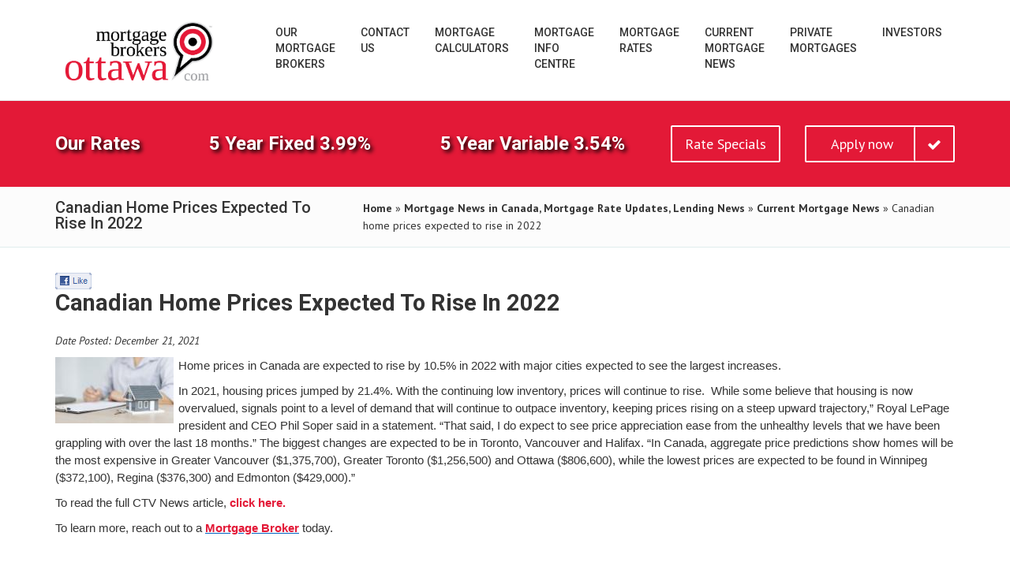

--- FILE ---
content_type: text/html; charset=UTF-8
request_url: https://mortgagebrokersottawa.com/news-and-events/news/canadian-home-prices-expected-to-rise-in-2022/
body_size: 23533
content:

<!DOCTYPE html>
<html>  
<head>

	<title> - Mortgage Brokers Ottawa</title>
	<link rel="shortcut icon" href="/images/mbo_icon.ico" />
	<meta name="description" content="Let our mortgage brokers get you the best mortgage rates and mortgage loan interest rates. You'll also find tons of free information, expert advice and mortgage tools." />	
	<meta name="keywords" content="mortgage broker, mortgage rates, mortgage, brokers, residential, commercial, loans,   city mortgages" />	
	<meta http-equiv="Content-Type" content="text/html; charset=utf-8" />
	<script type="text/javascript" src="/_includes/functions.js?q=1172026123710"></script>	
    <meta name="viewport" content="width=device-width, initial-scale=1.0">
    <!--<meta name="robots" content="index, follow">--> 
	
    <!-- Essential styles -->
    <link rel="stylesheet" href="/_templates/mb_bootstrap/assets/bootstrap/css/bootstrap.min.css" type="text/css">
    <link rel="stylesheet" href="/_templates/mb_bootstrap/font-awesome/css/font-awesome.min.css" type="text/css"> 
    <link rel="stylesheet" href="/_templates/mb_bootstrap/assets/fancybox/jquery.fancybox.css?v=2.1.5" media="screen"> 
     
    <!-- Boomerang styles -->
    <link id="wpStylesheet" type="text/css" href="/_templates/mb_bootstrap/css/global-style.css" rel="stylesheet" media="screen">    

    <!--SECURE JAVASCRIPT PIXEL CODE START-->
	<script src="https://acuityplatform.com/Adserver/pxlj/8698775231550779238?" type="text/javascript" ></script>
	<!--SECURE JAVASCRIPT PIXEL CODE END-->    

    <!-- Favicon -->
    <link href="/_templates/mb_bootstrap/images/icons/mbo_icon.ico" rel="icon" type="image/png">

    <!-- Assets -->
    <link rel="stylesheet" href="/_templates/mb_bootstrap/assets/owl-carousel/owl.carousel.css">
    <link rel="stylesheet" href="/_templates/mb_bootstrap/assets/owl-carousel/owl.theme.css">
    <link rel="stylesheet" href="/_templates/mb_bootstrap/assets/sky-forms/css/sky-forms.css">    
    <!--[if lt IE 9]>
        <link rel="stylesheet" href="assets/sky-forms/css/sky-forms-ie8.css">
	<![endif]-->

    <!-- Required JS -->
    <script src="/_templates/mb_bootstrap/js/jquery.js"></script>
    <script src="/_templates/mb_bootstrap/js/jquery-ui.min.js"></script>
	
	<!--Calculators-->
	<script type="text/javascript" src="/_includes/mortgage_calculator.js?l=789754"></script>	

    <!-- Page scripts -->
    <link rel="stylesheet" href="/_templates/mb_bootstrap/assets/layerslider/css/layerslider.css" type="text/css">
	
	
		
			
			<!-- <script type="text/javascript">

		var _gaq = _gaq || [];
		  _gaq.push(['_setAccount', 'G-XQ4ZVYSF96']);
		  _gaq.push(['_trackPageview']);

		  (function() {
			var ga = document.createElement('script'); ga.type = 'text/javascript'; ga.async = true;
			ga.src = ('https:' == document.location.protocol ? 'https://ssl' : 'http://www') + '.google-analytics.com/ga.js';
			var s = document.getElementsByTagName('script')[0]; s.parentNode.insertBefore(ga, s);
		  })();

		</script> -->

		<!-- Google tag (gtag.js) --> 
		<script async src="https://www.googletagmanager.com/gtag/js?id=G-XQ4ZVYSF96"></script> 
		<script>
			window.dataLayer = window.dataLayer || []; 
			function gtag(){
				dataLayer.push(arguments);
			} 
			gtag('js', new Date()); 
			gtag('config', 'G-XQ4ZVYSF96'); 
		</script>
	
	<!-- Meta Pixel Code -->
	<script>
		!function(f,b,e,v,n,t,s)
		{if(f.fbq)return;n=f.fbq=function(){n.callMethod?
		n.callMethod.apply(n,arguments):n.queue.push(arguments)};
		if(!f._fbq)f._fbq=n;n.push=n;n.loaded=!0;n.version='2.0';
		n.queue=[];t=b.createElement(e);t.async=!0;
		t.src=v;s=b.getElementsByTagName(e)[0];
		s.parentNode.insertBefore(t,s)}(window, document,'script',
		'https://connect.facebook.net/en_US/fbevents.js');
		fbq('init', '4205599776382710');
		fbq('track', 'PageView');
	</script>
	<noscript><img height="1" width="1" style="display:none"
		src="https://www.facebook.com/tr?id=4205599776382710&ev=PageView&noscript=1"
	/></noscript>
	<!-- End Meta Pixel Code -->

	
	

</head>
<body onload="">
<!-- MODALS -->

<!-- MOBILE MENU - Option 2 -->
<section id="navMobile" class="aside-menu left">
    <!--<form class="form-horizontal form-search">
        <div class="input-group">
            <input type="search" class="form-control" placeholder="Search...">
            <span class="input-group-btn">
                <button id="btnHideMobileNav" class="btn btn-close" type="button" title="Hide sidebar"><i class="fa fa-times"></i></button>
            </span>
        </div>
    </form>-->
    <div id="dl-menu" class="dl-menuwrapper">
        <ul class="dl-menu"></ul>
    </div>
</section> 


<!-- MAIN WRAPPER -->
<div class="body-wrap">
            <!-- HEADER -->
	<div id="divHeaderWrapper">
		<header class="header-standard-2">     
		<!-- MAIN NAV -->
		<div class="navbar navbar-fixed navbar-wp navbar-arrow mega-nav" >	
			<div class="container">
				<div class="navbar-header">					
					<button type="button" class="navbar-toggle" data-toggle="collapse" data-target=".navbar-collapse">
						<i class="fa fa-bars icon-custom"></i>
					</button>

					<a class="navbar-brand" href="/" title="Mortgage Brokers Ottawa">
						<img src="/_templates/mb_bootstrap/images/logo/logo_ottawa.jpg" alt="Mortgage Brokers Ottawa - Mortgage Brokers City">
					</a>
									</div>
			   
			   <div class="navbar-collapse collapse">
					<ul class="nav navbar-nav navbar-right">
						<li class="dropdown dropdown-meganav mega-dropdown-fluid">
							<div class="bg-light-gray">									
							</div>
						</li>					               					
						<li class="dropdown"><a href="/our-brokers/" class="dropdown-toggle" data-toggle="dropdown-toggle">Our<br/>Mortgage<br/>Brokers</a>
</li>
<li class="dropdown"><a href="/locations/" class="dropdown-toggle" data-toggle="dropdown-toggle">Contact<BR>Us</a>
</li>
<li class="dropdown"><a href="/mortgage-calculators/" class="dropdown-toggle" data-toggle="dropdown">Mortgage<br/>Calculators</a>
<ul class="dropdown-menu"><li><a href="/mortgage-calculators/maximum-mortgage/">Maximum Mortgage</a></li>
<li><a href="/mortgage-calculators/payment-analyzer/">Payment Analyzer</a></li>
<li><a href="/mortgage-calculators/rent-or-buy-analyzer/">Rent or Buy Analyzer</a></li>
<li><a href="/mortgage-info-centre/budget-tool/" target="_blank">Budget Tool</a></li>
<li><a href="/mortgage-calculators/prepayment-analyzer/">Prepayment Analyzer</a></li>
</ul></li>
<li class="dropdown"><a href="/mortgage-info-centre/" class="dropdown-toggle" data-toggle="dropdown">Mortgage<br/>Info<br/>Centre</a>
<ul class="dropdown-menu"><li><a href="/30-year-amortization/">30 Year Amortizations for First-Time Buyers</a></li>
<li><a href="/mortgage-info-centre/">Mortgage Info Centre</a></li>
<li><a href="/mortgage-info-centre/bad-credit-bankrupt/">Bad Credit / Bankruptcy</a></li>
<li><a href="/mortgage-info-centre/closing-costs-and-up-front-costs/">Closing Costs and Up Front Costs</a></li>
<li><a href="/mortgage-info-centre/control-your-credit-rating/">Control Your Credit Rating</a></li>
<li><a href="/mortgage-solutions/different-types-of-mortgages/">Different Types of Mortgages</a></li>
<li><a href="/fixed-vs-variable/">Fixed vs. Variable</a></li>
<li><a href="/mortgage-info-centre/identity-theft-mortgage-fraud/">Identity Theft - Mortgage Fraud</a></li>
<li><a href="/mortgage-info-centre/land-transfer-tax-and-first-time-homebuyer-refunds/">Land Transfer Tax and First Time Homebuyer Refunds</a></li>
<li><a href="/mortgage-info-centre/cmhc/">Mortgage Default Insurance - CMHC</a></li>
<li><a href="/mortgage-solutions/mortgages-for-new-immigrants/">Mortgages for people new to Canada</a></li>
<li><a href="/mortgage-solutions/mortgage-payment-options/">Mortgage Payment Options</a></li>
<li><a href="/mortgage-info-centre/mortgage-switch-or-renew/">Mortgage Switch or Renew</a></li>
<li><a href="/mortgage-info-centre/mortgage-terms-glossary/">Mortgage Terms Glossary</a></li>
<li><a href="/mortgage-info-centre/prepayment-privileges-and-prepayment-penalties/">Prepayment Privileges and Prepayment Penalties</a></li>
<li><a href="/mortgage-info-centre/purchase-plus-improvements/">Purchase Plus Improvements</a></li>
<li><a href="/mortgage-info-centre/rrsp-home-buyers-plan/">RRSP Home Buyers Plan</a></li>
<li><a href="/mortgage-info-centre/reverse-mortgage/">Reverse Mortgage</a></li>
<li><a href="/mortgage-info-centre/standard-charges-vs-collateral-charges/">Standard Charges vs Collateral Charges</a></li>
<li><a href="/mortgage-info-centre/what-steps-are-involved/">What steps are involved</a></li>
<li><a href="/mortgage-info-centre/what-will-i-need-for-my-mortgage-application/">What will I need for my mortgage application</a></li>
<li><a href="/mortgage-info-centre/which-professionals-should-you-call-on/">Which Professionals Should You Call On</a></li>
<li><a href="/mortgage-info-centre/why-refinance/">Why Refinance A Mortgage?</a></li>
</ul></li>
<li class="dropdown"><a href="/mortgage-rates/" class="dropdown-toggle" data-toggle="dropdown-toggle">Mortgage<br/>Rates</a>
</li>
<li class="dropdown"><a href="/news-and-events/news/" class="dropdown-toggle" data-toggle="dropdown-toggle">Current<br/>Mortgage<br/>News</a>
</li>
<li class="dropdown"><a href="/private-mortgages/" class="dropdown-toggle" data-toggle="dropdown">Private<br/>Mortgages</a>
<ul class="dropdown-menu"><li><a href="https://advancedalternativelending.com" target="_blank">Advanced Alternative Lending</a></li>
<li><a href="/private-mortgages/">Private Mortgages</a></li>
</ul></li>
<li class="dropdown"><a href="http://www.advancedmortgageinvestmentcorp.ca/" target="_blank" class="dropdown-toggle" data-toggle="dropdown-toggle">Investors</a>
</li>
					</div><!--/.nav-collapse -->
				</div>
			</div>
		</header>       
	</div>



    
 <!-- MAIN CONTENT -->
 


		
	  <!-- MAIN CONTENT -->
	<section class="slice p-15 base">
        <div class="cta-wr">
            <div class="container">
                <div class="row">
                    <div class="col-md-2">
                        <h1 class="text-shadow">
                            <div class= "text-shadow">
								<strong><a href = "/mortgage-rates/">Our Rates</a></strong>
							</div>	
                        </h1>
                    </div>
					
					<div class="col-md-3">
                        <h1>
							<div class= "text-shadow">
								<strong>5 Year Fixed  3.99%</strong>           
							</div>
                        </h1>
                    </div>
					
					<div class="col-md-3">
                        <h1>
                            <div class= "text-shadow">
								<strong>5 Year Variable  3.54%</strong> 
							</div>	
                        </h1>
                    </div>
					
                    <div class="col-md-2">
                        <a href="/mortgage-rates/" class="btn btn-lg btn-b-white pull-middle">
                            <span>Rate Specials</span>
                        </a>
                    </div> 
					
					<div class="col-md-2">
                                                    <a href="/apply-now/apply-online/choose-broker" onClick="_gaq.push(['_trackEvent', 'Apply Now Button', 'Rate Line Click', 'Clicked',, false]);" class="btn btn-lg btn-b-white btn-icon btn-icon-right btn-check pull-right">
                                <span>Apply now</span>
                            </a>
                                            </div>
                </div>
            </div>
        </div>
    </section>
	
			
	  <div class="pg-opt">
        <div class="container">
            <div class="row">
               
			   <div class="col-md-4">
                    <h2>Canadian home prices expected to rise in 2022 </h2>
                </div>
				
				
                <div class="col-md-8">             
                    <ol class="breadcrumb">
                      <a href="/">Home</a> &raquo; <a href="/news-and-events/">Mortgage News in Canada, Mortgage Rate Updates, Lending News</a> &raquo; <a href="/news-and-events/news/">Current Mortgage News</a> &raquo; Canadian home prices expected to rise in 2022                    </ol>
                </div>
            </div>
        </div>
    </div>	
	

		
	<section class="slice white bb">
		<div class="wp-section">
			<div class="container">   
				<div class="row">                
				 <div class="col-md-12">                        
										<div class="addthis_toolbox addthis_default_style "><a href="https://www.facebook.com/sharer.php?u=mortgagebrokersottawa.com/news-and-events/news/canadian-home-prices-expected-to-rise-in-2022/&t=Mortgage Brokers Ottawatarget="_blank"><img src="/_templates/mb/images/fb_like.gif" width="46" height="21" border="0" alt="" title="" /></a><a class="addthis_button_tweet"></a><a class="addthis_button_google_plusone" g:plusone:size="medium"></a></div><script src="http://s7.addthis.com/js/250/addthis_widget.js#pubid=xa-4f60ba1374d428a7" type="text/javascript"></script><h1>Canadian home prices expected to rise in 2022</h1>
		<p><em>Date Posted: December 21, 2021</em></p>
		
		<img src="/imgsize.php?w=150&img=/_documents/Canadian home prices expected to rise by 10_5 per cent in 2022.png" border="0" alt="" title="" style="float:left; margin-right:6px; margin-bottom:3px;" />
		<p style="margin-left:0cm; margin-right:0cm"><span style="font-size:11pt"><span style="font-family:Calibri,sans-serif">Home prices in Canada are expected to rise by 10.5% in 2022 with major cities expected to see the largest increases. </span></span></p>

<p style="margin-left:0cm; margin-right:0cm"><span style="font-size:11pt"><span style="font-family:Calibri,sans-serif">In 2021, housing prices jumped by 21.4%. With the continuing low inventory, prices will continue to rise. &nbsp;While some believe that housing is now overvalued, signals point to a level of demand that will continue to outpace inventory, keeping prices rising on a steep upward trajectory,&rdquo; Royal LePage president and CEO Phil Soper said in a statement. &ldquo;That said, I do expect to see price appreciation ease from the unhealthy levels that we have&shy;&shy;&shy; been grappling with over the last 18 months.&rdquo; The biggest changes are expected to be in Toronto, Vancouver and Halifax. &ldquo;In Canada, aggregate price predictions show homes will be the most expensive in Greater Vancouver ($1,375,700), Greater Toronto ($1,256,500) and Ottawa ($806,600), while the lowest prices are expected to be found in Winnipeg ($372,100), Regina ($376,300) and Edmonton ($429,000).&rdquo;</span></span></p>

<p style="margin-left:0cm; margin-right:0cm"><span style="font-size:11pt"><span style="font-family:Calibri,sans-serif">To read the full CTV News article, <a href="https://www.ctvnews.ca/business/canadian-home-prices-expected-to-rise-by-10-5-per-cent-in-2022-royal-lepage-1.5707993">click here. </a></span></span></p>

<p style="margin-left:0cm; margin-right:0cm"><span style="font-size:11pt"><span style="font-family:Calibri,sans-serif"><span style="background-color:white"><span style="color:#333333">To learn more, reach out to a&nbsp;</span></span><a href="https://mortgagebrokersottawa.com/our-brokers/" style="box-sizing:border-box; cursor:pointer; transition:all 0.35s ease 0s; font-variant-ligatures:normal; font-variant-caps:normal; orphans:2; text-align:start; widows:2; -webkit-text-stroke-width:0px; word-spacing:0px; color:#0563c1; text-decoration:underline"><strong><span style="background-color:white"><span style="color:#e31937">Mortgage Broker</span></span></strong></a><span style="background-color:white"><span style="color:#333333">&nbsp;today.</span></span></span></span></p>
				
					</div>
				</div>
			</div>
		</div>
	</section>
	
	
   
   
    <!-- FOOTER -->
    <footer class="footer">
        <div class="container">
            <div class="row">                                
               <div class="col-md-4">
                    <div class="col">
                       <h4>Contact us</h4>
                      

													<ul>
								<li>Mortgage Brokers City Inc</li>  
								<li>300-1701 Woodward Drive, Ottawa ON K2C 0R4</li>
								<li>Phone: 613-798-1973 | Fax: 613-798-1137 </li>                           
							</ul>
												
						
						
						
						 <p class="no-margin"> 
							<a href="/apply-now/let-us-call-you/" class="btn btn-block btn-base btn-icon fa-check"><span>Request a Call</span></a>
                        </p>
                     </div>
                </div>
                
                <div class="col-md-4">
                    <div class="col col-social-icons">
                        <h4>Follow us</h4>
                        <a href="https://www.facebook.com/MortgageBrokersOttawa" target = "_blank"><i class="fa fa-facebook"></i></a>                       
                        <a href="http://www.linkedin.com/company/989364?trk=pro_other_cmpy" target = "_blank"><i class="fa fa-linkedin"></i></a>
                        <a href="https://twitter.com/mtgbrokersottwa" target = "_blank"><i class="fa fa-twitter"></i></a>                     
                        <a href="http://www.youtube.com/user/MBOttawa" target = "_blank"><i class="fa fa-youtube-play"></i></a>                       
                    </div>
                </div>				
				
			
					<div class="col-md-2">
						<div class="col">
							<h4>Industry Partners</h4>
							<p class="no-margin"> 
								<a href="/industry-partners/" class="btn btn-block btn-base btn-icon fa-check"><span>Login</span></a>
							</p>						
						</div>
					</div>				
					
					<div class="col-md-2">
						<div class="col">
							<h4>Language</h4>
						 
								<div id="google_translate_element"></div>
								<script type="text/javascript">
									function googleTranslateElementInit() {
									  new google.translate.TranslateElement({pageLanguage: 'en', includedLanguages: 'fr,zh-CN,vi', layout: google.translate.TranslateElement.InlineLayout.SIMPLE, gaTrack: true, gaId: 'G-XQ4ZVYSF96'}, 'google_translate_element');
									}
								</script>
								<script type="text/javascript" src="//translate.google.com/translate_a/element.js?cb=googleTranslateElementInit"></script>
														
						</div>
					</div>
					
				
				
				
				
				
				
				<BR>			
            </div>
			<BR>
			<div class="row">
				
				<div class="col-md-6">
					<a href="/privacy/">ACCESSIBILITY PLAN - PRIVACY - COMPLAINTS</a> | <a href="/sitemap/">Sitemap</a>				 </div>
				
					
				
				 <div class="col-md-6">
					<img src="/_templates/mb/images/footer/slogan.png" alt="What are you doing to do with the time and money you save" title="What are you doing to do with the time and money you save"  class="pull-right">
				</div>
				
			</div>
            
            <hr>
            
           <div class="row">
                <div class="col-lg-9 copyright">
                  Mortgage Brokers City Inc., License #11759 Mortgage Brokers City is a franchise of The Mortgage Centre. Each Mortgage Centre office is independently owned and operated.
                </div>
                <div class="col-lg-3">  
					<a href = "https://www.mortgagecentre.com" target = "_blank">
						<img src="/_templates/mb/images/footer/centre.png" alt="The Mortgage Centre" class="pull-right">     
					</a>	
                </div>
            </div>
        </div>
    </footer>
</div>

<!-- Essentials -->
<script src="/_templates/mb_bootstrap/js/modernizr.custom.js"></script>
<script src="/_templates/mb_bootstrap/assets/bootstrap/js/bootstrap.min.js"></script>
<script src="/_templates/mb_bootstrap/js/jquery.mousewheel-3.0.6.pack.js"></script>
<script src="/_templates/mb_bootstrap/js/jquery.easing.js"></script>
<script src="/_templates/mb_bootstrap/js/jquery.metadata.js"></script>
<script src="/_templates/mb_bootstrap/js/jquery.hoverup.js"></script>
<script src="/_templates/mb_bootstrap/js/jquery.hoverdir.js"></script>
<script src="/_templates/mb_bootstrap/js/jquery.stellar.js"></script>

<!-- Boomerang mobile nav - Optional  -->
<script src="/_templates/mb_bootstrap/assets/responsive-mobile-nav/js/jquery.dlmenu.js"></script>
<script src="/_templates/mb_bootstrap/assets/responsive-mobile-nav/js/jquery.dlmenu.autofill.js"></script>

<!-- Forms -->
<script src="/_templates/mb_bootstrap/assets/ui-kit/js/jquery.powerful-placeholder.min.js"></script> 
<script src="/_templates/mb_bootstrap/assets/ui-kit/js/cusel.min.js"></script>
<script src="/_templates/mb_bootstrap/assets/sky-forms/js/jquery.form.min.js"></script>
<script src="/_templates/mb_bootstrap/assets/sky-forms/js/jquery.validate.min.js"></script>
<script src="/_templates/mb_bootstrap/assets/sky-forms/js/jquery.maskedinput.min.js"></script>
<script src="/_templates/mb_bootstrap/assets/sky-forms/js/jquery.modal.js"></script>

<!-- Assets -->
<script src="/_templates/mb_bootstrap/assets/hover-dropdown/bootstrap-hover-dropdown.min.js"></script>
<script src="/_templates/mb_bootstrap/assets/page-scroller/jquery.ui.totop.min.js"></script>
<script src="/_templates/mb_bootstrap/assets/mixitup/jquery.mixitup.js"></script>
<script src="/_templates/mb_bootstrap/assets/mixitup/jquery.mixitup.init.js"></script>
<script src="/_templates/mb_bootstrap/assets/fancybox/jquery.fancybox.pack.js?v=2.1.5"></script>
<script src="/_templates/mb_bootstrap/assets/waypoints/waypoints.min.js"></script>
<script src="/_templates/mb_bootstrap/assets/milestone-counter/jquery.countTo.js"></script>
<script src="/_templates/mb_bootstrap/assets/easy-pie-chart/js/jquery.easypiechart.js"></script>
<script src="/_templates/mb_bootstrap/assets/social-buttons/js/rrssb.min.js"></script>
<script src="/_templates/mb_bootstrap/assets/nouislider/js/jquery.nouislider.min.js"></script>
<script src="/_templates/mb_bootstrap/assets/owl-carousel/owl.carousel.js"></script>
<script src="/_templates/mb_bootstrap/assets/bootstrap/js/tooltip.js"></script>
<script src="/_templates/mb_bootstrap/assets/bootstrap/js/popover.js"></script>

<!-- Sripts for individual pages, depending on what plug-ins are used -->
<script src="/_templates/mb_bootstrap/assets/layerslider/js/greensock.js" type="text/javascript"></script>
<script src="/_templates/mb_bootstrap/assets/layerslider/js/layerslider.transitions.js" type="text/javascript"></script>
<script src="/_templates/mb_bootstrap/assets/layerslider/js/layerslider.kreaturamedia.jquery.js" type="text/javascript"></script>
<!-- Initializing the slider -->
<script>
    jQuery("#layerslider").layerSlider({
        pauseOnHover: true,
        autoPlayVideos: false,
        skinsPath: '/_templates/mb_bootstrap/assets/layerslider/skins/',
        responsive: false,
        responsiveUnder: 1280,
        layersContainer: 1280,
        skin: 'borderlessdark3d',
        hoverPrevNext: true,
    });
</script>

<!-- Boomerang App JS -->
<script src="/_templates/mb_bootstrap/js/wp.app.js"></script>
<!--[if lt IE 9]>
    <script src="js/html5shiv.js"></script>
    <script src="js/respond.min.js"></script>
<![endif]-->


<script type="text/javascript">
	compute_mort_calc();
</script>

</body>
</html> 

--- FILE ---
content_type: application/javascript
request_url: https://mortgagebrokersottawa.com/_includes/mortgage_calculator.js?l=789754
body_size: 3772
content:
	function calculate(frequency) {	
		
		var frm = document.forms.frmCalculator;	
		
		var period 			= frm.payment_frequency.value;
		var interest   		= frm.rate.value;
		var amortization   	= frm.arm.value;
		var mtg_amount = 	frm.mtg_amount.value;
		//alert(frequency);
		
		var compound = 2.0; // compound semi-annually
		var decimalInterest = interest / 100.0;	
		if (frequency == 27) {
			period = 12;
		}
		var factor = compound /period;
		if (frequency == 52) {			
			factor = factor.toFixed(4);
		}
		
		var rate = Math.pow((1.0 +(decimalInterest / compound)), factor) - 1.0;
		var nper = amortization * period;
		var payment = mtg_amount / ((1.0 - Math.pow(((1.0/(1.0 + rate))), nper)) / rate);		
		// accelerated payment is just monthly payment divide by 2
		if (frequency == 27) {
			payment = payment.toFixed(4) / 2.0;
		}
		
		frm.total_mtg_payment.value = formatCurrency(payment);
		//loan.setPayment(payment);				
		calcRemainBalanceAndInterest(payment, mtg_amount, frequency, interest);
	}
	
	
	
	
	function calcRemainBalanceAndInterest(payment, balance,frequency, interest) {		
		var frm = 			document.forms.frmCalculator;			
		var period = 		frm.payment_frequency.value;
		var mtg_amount = 	frm.mtg_amount.value;
		var remainBalance = balance;
		var term 		= 	frm.mtg_term.value;	
		
		var compound = 2.00; // compound semi-annually		
		var maxPayCount = period * term;
		var totalInterest = 0.00;
		
		// rate should factor in compound semi-annually
		// rate = ((1.0 + interest / compound)^(compound / period)) - 1.0
		var decimalInterest = interest / 100.0;
		
		period = parseFloat(0.00 + period);
		
		var factor = compound/period;
//		double factor = compound / (double)(51.937);
		if (frequency == 12) {
			factor = factor.toFixed(4);
		}
		var rate = Math.pow((1.0 +(decimalInterest / compound)), factor) - 1.0;
		for (var i = 0; i < maxPayCount; i++) {
			var payInterest = rate * remainBalance;
			totalInterest = totalInterest + payInterest;
			var principal = payment - payInterest;
			remainBalance = remainBalance - principal;
//			System.out.println("Period=" + i + " Principal=" + principal + " Interest=" + payInterest + " Balance=" + remainBalance);
		}

		if (term == 10 && frequency == 52) {
			// add fudge factor to balance and total interest
			remainBalance*= 1.000034;
			totalInterest*= 1.000251;
		}	
		
		frm.total_cost.value = formatCurrency(remainBalance);
		frm.total_interest.value = formatCurrency(totalInterest);		
		
	}
	
	
//CALCULATOR FUNCTIONS
function formatCurrency(num) {
	num = num.toString().replace(/\$|\,/g,'');
	if(isNaN(num))
	num = "0";
	sign = (num == (num = Math.abs(num)));
	num = Math.floor(num*100+0.50000000001);
	cents = num%100;
	num = Math.floor(num/100).toString();
	if(cents<10)
	cents = "0" + cents;
	for (var i = 0; i < Math.floor((num.length-(1+i))/3); i++)
	num = num.substring(0,num.length-(4*i+3))+','+
	num.substring(num.length-(4*i+3));
	return (((sign)?'':'-') + '$' + num + '.' + cents);
}


function compute_mort_calc(){	
	
	var frm = document.forms.frmCalculator;	
	
	var mtg_amount = 				frm.mtg_amount.value;
	var rate = 						frm.rate.value;
	var arm = 						frm.arm.value;
	var payment_frequency = 		frm.payment_frequency.value;
	var mtg_term = 					frm.mtg_term.value;	
	//alert(mtg_amount);
	
	//Change 
	
	
	getPaymentName(payment_frequency);
	calculate(payment_frequency);
	
	
}

function getPaymentName(payment_frequency){
	var name = "";
	switch (payment_frequency) {
		case "12":
			name = "Monthly Payment";
			break;
		case "24":
			name = "Semi-Monthly Payment";
			break;
		case "27":
			name = "Accelerated Bi-Weekly Payment";
			break;
		case "26":
			name = "Bi-Weekly Payment";
			break;
		case "52":
			name = "Weekly Payment";
			break;
		}
		document.getElementById("paymentName").innerHTML = "<strong>" + name + " </strong>";
	}
	


	
	


--- FILE ---
content_type: application/javascript
request_url: https://mortgagebrokersottawa.com/_templates/mb_bootstrap/assets/ui-kit/js/jquery.powerful-placeholder.min.js
body_size: 1278
content:
(function(a){a.Placeholder={settings:{color:"rgb(169,169,169)",dataName:"original-font-color"},init:function(f){if(f){a.extend(a.Placeholder.settings,f)}var e=function(o){return a(o).val()};var c=function(o,p){a(o).val(p)};var i=function(o){return a(o).attr("placeholder")};var l=function(o){var p=e(o);return(p.length===0)||p==i(o)};var k=function(o){a(o).data(a.Placeholder.settings.dataName,a(o).css("color"));a(o).css("color",a.Placeholder.settings.color)};var n=function(o){a(o).css("color",a(o).data(a.Placeholder.settings.dataName));a(o).removeData(a.Placeholder.settings.dataName)};var j=function(o){c(o,i(o));k(o)};var h=function(o){if(a(o).data(a.Placeholder.settings.dataName)){c(o,"");n(o)}};var g=function(){if(l(this)){h(this)}};var d=function(){if(l(this)){j(this)}};var m=function(){if(l(this)){h(this)}};a("head").append('<style type="text/css" media="screen">[placeholder]:focus::-webkit-input-placeholder { color:transparent; }[placeholder]:focus:-moz-placeholder { color: transparent; }</style>');var b=function(o,p){var q=document.createElement(o);return(p in q)};if(!b("textarea","placeholder")){a("textarea, input[type='text']").each(function(o,p){if(a(p).attr("placeholder")){a(p).focus(g);a(p).blur(d);a(p).bind("parentformsubmitted",m);a(p).trigger("blur");a(p).parents("form").submit(function(){a(p).trigger("parentformsubmitted")})}})}return this},cleanBeforeSubmit:function(b){if(!b){b=a("form")}a(b).find("textarea, input[type='text']").trigger("parentformsubmitted");return b}}})(jQuery);